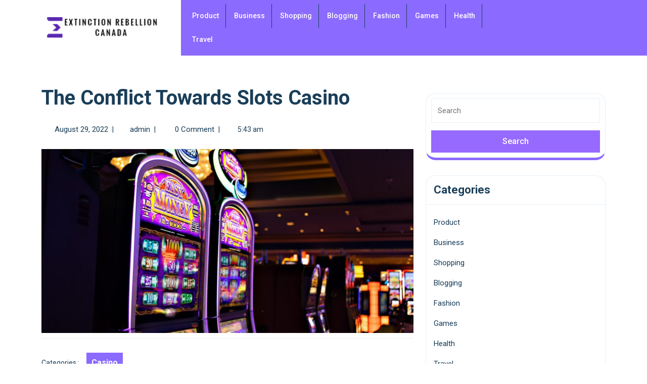

--- FILE ---
content_type: text/html; charset=UTF-8
request_url: https://extinctionrebellioncanada.com/the-conflict-towards-slots-casino/
body_size: 13880
content:
<!DOCTYPE html>
<html lang="en-US">
<head>
  <meta charset="UTF-8">
  <meta name="viewport" content="width=device-width">
  <title>The Conflict Towards Slots Casino &#8211; Extinction Rebellion Canada</title>
<meta name='robots' content='max-image-preview:large' />
<link rel='dns-prefetch' href='//fonts.googleapis.com' />
<link rel="alternate" type="application/rss+xml" title="Extinction Rebellion Canada &raquo; Feed" href="https://extinctionrebellioncanada.com/feed/" />
<link rel="alternate" title="oEmbed (JSON)" type="application/json+oembed" href="https://extinctionrebellioncanada.com/wp-json/oembed/1.0/embed?url=https%3A%2F%2Fextinctionrebellioncanada.com%2Fthe-conflict-towards-slots-casino%2F" />
<link rel="alternate" title="oEmbed (XML)" type="text/xml+oembed" href="https://extinctionrebellioncanada.com/wp-json/oembed/1.0/embed?url=https%3A%2F%2Fextinctionrebellioncanada.com%2Fthe-conflict-towards-slots-casino%2F&#038;format=xml" />
<style id='wp-img-auto-sizes-contain-inline-css' type='text/css'>
img:is([sizes=auto i],[sizes^="auto," i]){contain-intrinsic-size:3000px 1500px}
/*# sourceURL=wp-img-auto-sizes-contain-inline-css */
</style>

<style id='wp-emoji-styles-inline-css' type='text/css'>

	img.wp-smiley, img.emoji {
		display: inline !important;
		border: none !important;
		box-shadow: none !important;
		height: 1em !important;
		width: 1em !important;
		margin: 0 0.07em !important;
		vertical-align: -0.1em !important;
		background: none !important;
		padding: 0 !important;
	}
/*# sourceURL=wp-emoji-styles-inline-css */
</style>
<link rel='stylesheet' id='wp-block-library-css' href='https://extinctionrebellioncanada.com/wp-includes/css/dist/block-library/style.min.css?ver=6.9' type='text/css' media='all' />
<style id='global-styles-inline-css' type='text/css'>
:root{--wp--preset--aspect-ratio--square: 1;--wp--preset--aspect-ratio--4-3: 4/3;--wp--preset--aspect-ratio--3-4: 3/4;--wp--preset--aspect-ratio--3-2: 3/2;--wp--preset--aspect-ratio--2-3: 2/3;--wp--preset--aspect-ratio--16-9: 16/9;--wp--preset--aspect-ratio--9-16: 9/16;--wp--preset--color--black: #000000;--wp--preset--color--cyan-bluish-gray: #abb8c3;--wp--preset--color--white: #ffffff;--wp--preset--color--pale-pink: #f78da7;--wp--preset--color--vivid-red: #cf2e2e;--wp--preset--color--luminous-vivid-orange: #ff6900;--wp--preset--color--luminous-vivid-amber: #fcb900;--wp--preset--color--light-green-cyan: #7bdcb5;--wp--preset--color--vivid-green-cyan: #00d084;--wp--preset--color--pale-cyan-blue: #8ed1fc;--wp--preset--color--vivid-cyan-blue: #0693e3;--wp--preset--color--vivid-purple: #9b51e0;--wp--preset--gradient--vivid-cyan-blue-to-vivid-purple: linear-gradient(135deg,rgb(6,147,227) 0%,rgb(155,81,224) 100%);--wp--preset--gradient--light-green-cyan-to-vivid-green-cyan: linear-gradient(135deg,rgb(122,220,180) 0%,rgb(0,208,130) 100%);--wp--preset--gradient--luminous-vivid-amber-to-luminous-vivid-orange: linear-gradient(135deg,rgb(252,185,0) 0%,rgb(255,105,0) 100%);--wp--preset--gradient--luminous-vivid-orange-to-vivid-red: linear-gradient(135deg,rgb(255,105,0) 0%,rgb(207,46,46) 100%);--wp--preset--gradient--very-light-gray-to-cyan-bluish-gray: linear-gradient(135deg,rgb(238,238,238) 0%,rgb(169,184,195) 100%);--wp--preset--gradient--cool-to-warm-spectrum: linear-gradient(135deg,rgb(74,234,220) 0%,rgb(151,120,209) 20%,rgb(207,42,186) 40%,rgb(238,44,130) 60%,rgb(251,105,98) 80%,rgb(254,248,76) 100%);--wp--preset--gradient--blush-light-purple: linear-gradient(135deg,rgb(255,206,236) 0%,rgb(152,150,240) 100%);--wp--preset--gradient--blush-bordeaux: linear-gradient(135deg,rgb(254,205,165) 0%,rgb(254,45,45) 50%,rgb(107,0,62) 100%);--wp--preset--gradient--luminous-dusk: linear-gradient(135deg,rgb(255,203,112) 0%,rgb(199,81,192) 50%,rgb(65,88,208) 100%);--wp--preset--gradient--pale-ocean: linear-gradient(135deg,rgb(255,245,203) 0%,rgb(182,227,212) 50%,rgb(51,167,181) 100%);--wp--preset--gradient--electric-grass: linear-gradient(135deg,rgb(202,248,128) 0%,rgb(113,206,126) 100%);--wp--preset--gradient--midnight: linear-gradient(135deg,rgb(2,3,129) 0%,rgb(40,116,252) 100%);--wp--preset--font-size--small: 13px;--wp--preset--font-size--medium: 20px;--wp--preset--font-size--large: 36px;--wp--preset--font-size--x-large: 42px;--wp--preset--spacing--20: 0.44rem;--wp--preset--spacing--30: 0.67rem;--wp--preset--spacing--40: 1rem;--wp--preset--spacing--50: 1.5rem;--wp--preset--spacing--60: 2.25rem;--wp--preset--spacing--70: 3.38rem;--wp--preset--spacing--80: 5.06rem;--wp--preset--shadow--natural: 6px 6px 9px rgba(0, 0, 0, 0.2);--wp--preset--shadow--deep: 12px 12px 50px rgba(0, 0, 0, 0.4);--wp--preset--shadow--sharp: 6px 6px 0px rgba(0, 0, 0, 0.2);--wp--preset--shadow--outlined: 6px 6px 0px -3px rgb(255, 255, 255), 6px 6px rgb(0, 0, 0);--wp--preset--shadow--crisp: 6px 6px 0px rgb(0, 0, 0);}:where(.is-layout-flex){gap: 0.5em;}:where(.is-layout-grid){gap: 0.5em;}body .is-layout-flex{display: flex;}.is-layout-flex{flex-wrap: wrap;align-items: center;}.is-layout-flex > :is(*, div){margin: 0;}body .is-layout-grid{display: grid;}.is-layout-grid > :is(*, div){margin: 0;}:where(.wp-block-columns.is-layout-flex){gap: 2em;}:where(.wp-block-columns.is-layout-grid){gap: 2em;}:where(.wp-block-post-template.is-layout-flex){gap: 1.25em;}:where(.wp-block-post-template.is-layout-grid){gap: 1.25em;}.has-black-color{color: var(--wp--preset--color--black) !important;}.has-cyan-bluish-gray-color{color: var(--wp--preset--color--cyan-bluish-gray) !important;}.has-white-color{color: var(--wp--preset--color--white) !important;}.has-pale-pink-color{color: var(--wp--preset--color--pale-pink) !important;}.has-vivid-red-color{color: var(--wp--preset--color--vivid-red) !important;}.has-luminous-vivid-orange-color{color: var(--wp--preset--color--luminous-vivid-orange) !important;}.has-luminous-vivid-amber-color{color: var(--wp--preset--color--luminous-vivid-amber) !important;}.has-light-green-cyan-color{color: var(--wp--preset--color--light-green-cyan) !important;}.has-vivid-green-cyan-color{color: var(--wp--preset--color--vivid-green-cyan) !important;}.has-pale-cyan-blue-color{color: var(--wp--preset--color--pale-cyan-blue) !important;}.has-vivid-cyan-blue-color{color: var(--wp--preset--color--vivid-cyan-blue) !important;}.has-vivid-purple-color{color: var(--wp--preset--color--vivid-purple) !important;}.has-black-background-color{background-color: var(--wp--preset--color--black) !important;}.has-cyan-bluish-gray-background-color{background-color: var(--wp--preset--color--cyan-bluish-gray) !important;}.has-white-background-color{background-color: var(--wp--preset--color--white) !important;}.has-pale-pink-background-color{background-color: var(--wp--preset--color--pale-pink) !important;}.has-vivid-red-background-color{background-color: var(--wp--preset--color--vivid-red) !important;}.has-luminous-vivid-orange-background-color{background-color: var(--wp--preset--color--luminous-vivid-orange) !important;}.has-luminous-vivid-amber-background-color{background-color: var(--wp--preset--color--luminous-vivid-amber) !important;}.has-light-green-cyan-background-color{background-color: var(--wp--preset--color--light-green-cyan) !important;}.has-vivid-green-cyan-background-color{background-color: var(--wp--preset--color--vivid-green-cyan) !important;}.has-pale-cyan-blue-background-color{background-color: var(--wp--preset--color--pale-cyan-blue) !important;}.has-vivid-cyan-blue-background-color{background-color: var(--wp--preset--color--vivid-cyan-blue) !important;}.has-vivid-purple-background-color{background-color: var(--wp--preset--color--vivid-purple) !important;}.has-black-border-color{border-color: var(--wp--preset--color--black) !important;}.has-cyan-bluish-gray-border-color{border-color: var(--wp--preset--color--cyan-bluish-gray) !important;}.has-white-border-color{border-color: var(--wp--preset--color--white) !important;}.has-pale-pink-border-color{border-color: var(--wp--preset--color--pale-pink) !important;}.has-vivid-red-border-color{border-color: var(--wp--preset--color--vivid-red) !important;}.has-luminous-vivid-orange-border-color{border-color: var(--wp--preset--color--luminous-vivid-orange) !important;}.has-luminous-vivid-amber-border-color{border-color: var(--wp--preset--color--luminous-vivid-amber) !important;}.has-light-green-cyan-border-color{border-color: var(--wp--preset--color--light-green-cyan) !important;}.has-vivid-green-cyan-border-color{border-color: var(--wp--preset--color--vivid-green-cyan) !important;}.has-pale-cyan-blue-border-color{border-color: var(--wp--preset--color--pale-cyan-blue) !important;}.has-vivid-cyan-blue-border-color{border-color: var(--wp--preset--color--vivid-cyan-blue) !important;}.has-vivid-purple-border-color{border-color: var(--wp--preset--color--vivid-purple) !important;}.has-vivid-cyan-blue-to-vivid-purple-gradient-background{background: var(--wp--preset--gradient--vivid-cyan-blue-to-vivid-purple) !important;}.has-light-green-cyan-to-vivid-green-cyan-gradient-background{background: var(--wp--preset--gradient--light-green-cyan-to-vivid-green-cyan) !important;}.has-luminous-vivid-amber-to-luminous-vivid-orange-gradient-background{background: var(--wp--preset--gradient--luminous-vivid-amber-to-luminous-vivid-orange) !important;}.has-luminous-vivid-orange-to-vivid-red-gradient-background{background: var(--wp--preset--gradient--luminous-vivid-orange-to-vivid-red) !important;}.has-very-light-gray-to-cyan-bluish-gray-gradient-background{background: var(--wp--preset--gradient--very-light-gray-to-cyan-bluish-gray) !important;}.has-cool-to-warm-spectrum-gradient-background{background: var(--wp--preset--gradient--cool-to-warm-spectrum) !important;}.has-blush-light-purple-gradient-background{background: var(--wp--preset--gradient--blush-light-purple) !important;}.has-blush-bordeaux-gradient-background{background: var(--wp--preset--gradient--blush-bordeaux) !important;}.has-luminous-dusk-gradient-background{background: var(--wp--preset--gradient--luminous-dusk) !important;}.has-pale-ocean-gradient-background{background: var(--wp--preset--gradient--pale-ocean) !important;}.has-electric-grass-gradient-background{background: var(--wp--preset--gradient--electric-grass) !important;}.has-midnight-gradient-background{background: var(--wp--preset--gradient--midnight) !important;}.has-small-font-size{font-size: var(--wp--preset--font-size--small) !important;}.has-medium-font-size{font-size: var(--wp--preset--font-size--medium) !important;}.has-large-font-size{font-size: var(--wp--preset--font-size--large) !important;}.has-x-large-font-size{font-size: var(--wp--preset--font-size--x-large) !important;}
/*# sourceURL=global-styles-inline-css */
</style>

<style id='classic-theme-styles-inline-css' type='text/css'>
/*! This file is auto-generated */
.wp-block-button__link{color:#fff;background-color:#32373c;border-radius:9999px;box-shadow:none;text-decoration:none;padding:calc(.667em + 2px) calc(1.333em + 2px);font-size:1.125em}.wp-block-file__button{background:#32373c;color:#fff;text-decoration:none}
/*# sourceURL=/wp-includes/css/classic-themes.min.css */
</style>
<link rel='stylesheet' id='learnpress-coaching-font-css' href='//fonts.googleapis.com/css?family=ABeeZee%3Aital%400%3B1%7CAbril+Fatface%7CAcme%7CAllura%7CAnton%7CArchitects+Daughter%7CArchivo%3Aital%2Cwght%400%2C100%3B0%2C200%3B0%2C300%3B0%2C400%3B0%2C500%3B0%2C600%3B0%2C700%3B0%2C800%3B0%2C900%3B1%2C100%3B1%2C200%3B1%2C300%3B1%2C400%3B1%2C500%3B1%2C600%3B1%2C700%3B1%2C800%3B1%2C900%7CArimo%3Aital%2Cwght%400%2C400%3B0%2C500%3B0%2C600%3B0%2C700%3B1%2C400%3B1%2C500%3B1%2C600%3B1%2C700%7CArsenal%3Aital%2Cwght%400%2C400%3B0%2C700%3B1%2C400%3B1%2C700%7CArvo%3Aital%2Cwght%400%2C400%3B0%2C700%3B1%2C400%3B1%2C700%7CAlegreya%3Aital%2Cwght%400%2C400%3B0%2C500%3B0%2C600%3B0%2C700%3B0%2C800%3B0%2C900%3B1%2C400%3B1%2C500%3B1%2C600%3B1%2C700%3B1%2C800%3B1%2C900%7CAlfa+Slab+One%7CAveria+Serif+Libre%3Aital%2Cwght%400%2C300%3B0%2C400%3B0%2C700%3B1%2C300%3B1%2C400%3B1%2C700%7CBangers%7CBoogaloo%7CBad+Script%7CBarlow+Condensed%3Aital%2Cwght%400%2C100%3B0%2C200%3B0%2C300%3B0%2C400%3B0%2C500%3B0%2C600%3B0%2C700%3B0%2C800%3B0%2C900%3B1%2C100%3B1%2C200%3B1%2C300%3B1%2C400%3B1%2C500%3B1%2C600%3B1%2C700%3B1%2C800%3B1%2C900%7CBitter%3Aital%2Cwght%400%2C100%3B0%2C200%3B0%2C300%3B0%2C400%3B0%2C500%3B0%2C600%3B0%2C700%3B0%2C800%3B0%2C900%3B1%2C100%3B1%2C200%3B1%2C300%3B1%2C400%3B1%2C500%3B1%2C600%3B1%2C700%3B1%2C800%3B1%2C900%7CBree+Serif%7CBenchNine%3Awght%40300%3B400%3B700%7CCabin%3Aital%2Cwght%400%2C400%3B0%2C500%3B0%2C600%3B0%2C700%3B1%2C400%3B1%2C500%3B1%2C600%3B1%2C700%7CCardo%3Aital%2Cwght%400%2C400%3B0%2C700%3B1%2C400%7CCourgette%7CCaveat+Brush%7CCherry+Swash%3Awght%40400%3B700%7CCormorant+Garamond%3Aital%2Cwght%400%2C300%3B0%2C400%3B0%2C500%3B0%2C600%3B0%2C700%3B1%2C300%3B1%2C400%3B1%2C500%3B1%2C600%3B1%2C700%7CCrimson+Text%3Aital%2Cwght%400%2C400%3B0%2C600%3B0%2C700%3B1%2C400%3B1%2C600%3B1%2C700%7CCuprum%3Aital%2Cwght%400%2C400%3B0%2C500%3B0%2C600%3B0%2C700%3B1%2C400%3B1%2C500%3B1%2C600%3B1%2C700%7CCookie%7CComing+Soon%7CCharm%3Awght%40400%3B700%7CChewy%7CDays+One%7CDosis%3Awght%40200%3B300%3B400%3B500%3B600%3B700%3B800%7CDM+Sans%3Aital%2Cwght%400%2C400%3B0%2C500%3B0%2C700%3B1%2C400%3B1%2C500%3B1%2C700%7CEB+Garamond%3Aital%2Cwght%400%2C400%3B0%2C500%3B0%2C600%3B0%2C700%3B0%2C800%3B1%2C400%3B1%2C500%3B1%2C600%3B1%2C700%3B1%2C800%7CEconomica%3Aital%2Cwght%400%2C400%3B0%2C700%3B1%2C400%3B1%2C700%7CFira+Sans%3Aital%2Cwght%400%2C100%3B0%2C200%3B0%2C300%3B0%2C400%3B0%2C500%3B0%2C600%3B0%2C700%3B0%2C800%3B0%2C900%3B1%2C100%3B1%2C200%3B1%2C300%3B1%2C400%3B1%2C500%3B1%2C600%3B1%2C700%3B1%2C800%3B1%2C900%7CFredoka+One%7CFjalla+One%7CFrancois+One%7CFrank+Ruhl+Libre%3Awght%40300%3B400%3B500%3B700%3B900%7CGabriela%7CGloria+Hallelujah%7CGreat+Vibes%7CHandlee%7CHammersmith+One%7CHeebo%3Awght%40100%3B200%3B300%3B400%3B500%3B600%3B700%3B800%3B900%7CHind%3Awght%40300%3B400%3B500%3B600%3B700%7CInconsolata%3Awght%40200%3B300%3B400%3B500%3B600%3B700%3B800%3B900%7CIndie+Flower%7CIM+Fell+English+SC%7CJulius+Sans+One%7CJost%3Aital%2Cwght%400%2C100%3B0%2C200%3B0%2C300%3B0%2C400%3B0%2C500%3B0%2C600%3B0%2C700%3B0%2C800%3B0%2C900%3B1%2C100%3B1%2C200%3B1%2C300%3B1%2C400%3B1%2C500%3B1%2C600%3B1%2C700%3B1%2C800%3B1%2C900%7CKanit%3Aital%2Cwght%400%2C100%3B0%2C200%3B0%2C300%3B0%2C400%3B0%2C500%3B0%2C600%3B0%2C700%3B0%2C800%3B0%2C900%3B1%2C100%3B1%2C200%3B1%2C300%3B1%2C400%3B1%2C500%3B1%2C600%3B1%2C700%3B1%2C800%3B1%2C900%7CKrub%3Aital%2Cwght%400%2C200%3B0%2C300%3B0%2C400%3B0%2C500%3B0%2C600%3B0%2C700%3B1%2C200%3B1%2C300%3B1%2C400%3B1%2C500%3B1%2C600%3B1%2C700%7CLobster%7CLato%3Aital%2Cwght%400%2C100%3B0%2C300%3B0%2C400%3B0%2C700%3B0%2C900%3B1%2C100%3B1%2C300%3B1%2C400%3B1%2C700%3B1%2C900%7CLora%3Aital%2Cwght%400%2C400%3B0%2C500%3B0%2C600%3B0%2C700%3B1%2C400%3B1%2C500%3B1%2C600%3B1%2C700%7CLibre+Baskerville%3Aital%2Cwght%400%2C400%3B0%2C700%3B1%2C400%7CLobster+Two%3Aital%2Cwght%400%2C400%3B0%2C700%3B1%2C400%3B1%2C700%7CMerriweather%3Aital%2Cwght%400%2C300%3B0%2C400%3B0%2C700%3B0%2C900%3B1%2C300%3B1%2C400%3B1%2C700%3B1%2C900%7CMarck+Script%7CMarcellus%7CMerienda+One%7CMonda%3Awght%40400%3B700%7CMontserrat%3Aital%2Cwght%400%2C100%3B0%2C200%3B0%2C300%3B0%2C400%3B0%2C500%3B0%2C600%3B0%2C700%3B0%2C800%3B0%2C900%3B1%2C100%3B1%2C200%3B1%2C300%3B1%2C400%3B1%2C500%3B1%2C600%3B1%2C700%3B1%2C800%3B1%2C900%7CMulish%3Aital%2Cwght%400%2C200%3B0%2C300%3B0%2C400%3B0%2C500%3B0%2C600%3B0%2C700%3B0%2C800%3B0%2C900%3B0%2C1000%3B1%2C200%3B1%2C300%3B1%2C400%3B1%2C500%3B1%2C600%3B1%2C700%3B1%2C800%3B1%2C900%3B1%2C1000%7CNoto+Serif%3Aital%2Cwght%400%2C400%3B0%2C700%3B1%2C400%3B1%2C700%7CNunito+Sans%3Aital%2Cwght%400%2C200%3B0%2C300%3B0%2C400%3B0%2C600%3B0%2C700%3B0%2C800%3B0%2C900%3B1%2C200%3B1%2C300%3B1%2C400%3B1%2C600%3B1%2C700%3B1%2C800%3B1%2C900%7COverpass%3Aital%2Cwght%400%2C100%3B0%2C200%3B0%2C300%3B0%2C400%3B0%2C500%3B0%2C600%3B0%2C700%3B0%2C800%3B0%2C900%3B1%2C100%3B1%2C200%3B1%2C300%3B1%2C400%3B1%2C500%3B1%2C600%3B1%2C700%3B1%2C800%3B1%2C900%7COverpass+Mono%3Awght%40300%3B400%3B500%3B600%3B700%7COxygen%3Awght%40300%3B400%3B700%7COswald%3Awght%40200%3B300%3B400%3B500%3B600%3B700%7COrbitron%3Awght%40400%3B500%3B600%3B700%3B800%3B900%7CPatua+One%7CPacifico%7CPadauk%3Awght%40400%3B700%7CPlayball%7CPlayfair+Display%3Aital%2Cwght%400%2C400%3B0%2C500%3B0%2C600%3B0%2C700%3B0%2C800%3B0%2C900%3B1%2C400%3B1%2C500%3B1%2C600%3B1%2C700%3B1%2C800%3B1%2C900%7CPrompt%3Aital%2Cwght%400%2C100%3B0%2C200%3B0%2C300%3B0%2C400%3B0%2C500%3B0%2C600%3B0%2C700%3B0%2C800%3B0%2C900%3B1%2C100%3B1%2C200%3B1%2C300%3B1%2C400%3B1%2C500%3B1%2C600%3B1%2C700%3B1%2C800%3B1%2C900%7CPT+Sans%3Aital%2Cwght%400%2C400%3B0%2C700%3B1%2C400%3B1%2C700%7CPT+Serif%3Aital%2Cwght%400%2C400%3B0%2C700%3B1%2C400%3B1%2C700%7CPhilosopher%3Aital%2Cwght%400%2C400%3B0%2C700%3B1%2C400%3B1%2C700%7CPermanent+Marker%7CPoiret+One%7CPoppins%3Aital%2Cwght%400%2C100%3B0%2C200%3B0%2C300%3B0%2C400%3B0%2C500%3B0%2C600%3B0%2C700%3B0%2C800%3B0%2C900%3B1%2C100%3B1%2C200%3B1%2C300%3B1%2C400%3B1%2C500%3B1%2C600%3B1%2C700%3B1%2C800%3B1%2C900%7CPrata%7CQuicksand%3Awght%40300%3B400%3B500%3B600%3B700%7CQuattrocento+Sans%3Aital%2Cwght%400%2C400%3B0%2C700%3B1%2C400%3B1%2C700%7CRaleway%3Aital%2Cwght%400%2C100%3B0%2C200%3B0%2C300%3B0%2C400%3B0%2C500%3B0%2C600%3B0%2C700%3B0%2C800%3B0%2C900%3B1%2C100%3B1%2C200%3B1%2C300%3B1%2C400%3B1%2C500%3B1%2C600%3B1%2C700%3B1%2C800%3B1%2C900%7CRubik%3Aital%2Cwght%400%2C300%3B0%2C400%3B0%2C500%3B0%2C600%3B0%2C700%3B0%2C800%3B0%2C900%3B1%2C300%3B1%2C400%3B1%2C500%3B1%2C600%3B1%2C700%3B1%2C800%3B1%2C900%7CRoboto%3Aital%2Cwght%400%2C100%3B0%2C300%3B0%2C400%3B0%2C500%3B0%2C700%3B0%2C900%3B1%2C100%3B1%2C300%3B1%2C400%3B1%2C500%3B1%2C700%3B1%2C900%7CRoboto+Condensed%3Aital%2Cwght%400%2C300%3B0%2C400%3B0%2C700%3B1%2C300%3B1%2C400%3B1%2C700%7CRokkitt%3Awght%40100%3B200%3B300%3B400%3B500%3B600%3B700%3B800%3B900%7CRusso+One%7CRighteous%7CSaira%3Aital%2Cwght%400%2C100%3B0%2C200%3B0%2C300%3B0%2C400%3B0%2C500%3B0%2C600%3B0%2C700%3B0%2C800%3B0%2C900%3B1%2C100%3B1%2C200%3B1%2C300%3B1%2C400%3B1%2C500%3B1%2C600%3B1%2C700%3B1%2C800%3B1%2C900%7CSatisfy%7CSen%3Awght%40400%3B700%3B800%7CSlabo+13px%7CSource+Sans+Pro%3Aital%2Cwght%400%2C200%3B0%2C300%3B0%2C400%3B0%2C600%3B0%2C700%3B0%2C900%3B1%2C200%3B1%2C300%3B1%2C400%3B1%2C600%3B1%2C700%3B1%2C900%7CShadows+Into+Light+Two%7CShadows+Into+Light%7CSacramento%7CSail%7CShrikhand%7CLeague+Spartan%3Awght%40100%3B200%3B300%3B400%3B500%3B600%3B700%3B800%3B900%7CStaatliches%7CStylish%7CTangerine%3Awght%40400%3B700%7CTitillium+Web%3Aital%2Cwght%400%2C200%3B0%2C300%3B0%2C400%3B0%2C600%3B0%2C700%3B0%2C900%3B1%2C200%3B1%2C300%3B1%2C400%3B1%2C600%3B1%2C700%7CTrirong%3Aital%2Cwght%400%2C100%3B0%2C200%3B0%2C300%3B0%2C400%3B0%2C500%3B0%2C600%3B0%2C700%3B0%2C800%3B0%2C900%3B1%2C100%3B1%2C200%3B1%2C300%3B1%2C400%3B1%2C500%3B1%2C600%3B1%2C700%3B1%2C800%3B1%2C900%7CUbuntu%3Aital%2Cwght%400%2C300%3B0%2C400%3B0%2C500%3B0%2C700%3B1%2C300%3B1%2C400%3B1%2C500%3B1%2C700%7CUnica+One%7CVT323%7CVarela+Round%7CVampiro+One%7CVollkorn%3Aital%2Cwght%400%2C400%3B0%2C500%3B0%2C600%3B0%2C700%3B0%2C800%3B0%2C900%3B1%2C400%3B1%2C500%3B1%2C600%3B1%2C700%3B1%2C800%3B1%2C900%7CVolkhov%3Aital%2Cwght%400%2C400%3B0%2C700%3B1%2C400%3B1%2C700%7CWork+Sans%3Aital%2Cwght%400%2C100%3B0%2C200%3B0%2C300%3B0%2C400%3B0%2C500%3B0%2C600%3B0%2C700%3B0%2C800%3B0%2C900%3B1%2C100%3B1%2C200%3B1%2C300%3B1%2C400%3B1%2C500%3B1%2C600%3B1%2C700%3B1%2C800%3B1%2C900%7CYanone+Kaffeesatz%3Awght%40200%3B300%3B400%3B500%3B600%3B700%7CZCOOL+XiaoWei%7COpen+Sans%3Aital%2Cwght%400%2C300%3B0%2C400%3B0%2C500%3B0%2C600%3B0%2C700%3B0%2C800%3B1%2C300%3B1%2C400%3B1%2C500%3B1%2C600%3B1%2C700%3B1%2C800%7CJosefin+Slab%3Aital%2Cwght%400%2C100%3B0%2C200%3B0%2C300%3B0%2C400%3B0%2C500%3B0%2C600%3B0%2C700%3B1%2C100%3B1%2C200%3B1%2C300%3B1%2C400%3B1%2C500%3B1%2C600%3B1%2C700%7CJosefin+Sans%3Aital%2Cwght%400%2C100%3B0%2C200%3B0%2C300%3B0%2C400%3B0%2C500%3B0%2C600%3B0%2C700%3B1%2C100%3B1%2C200%3B1%2C300%3B1%2C400%3B1%2C500%3B1%2C600%3B1%2C700&#038;ver=6.9' type='text/css' media='all' />
<link rel='stylesheet' id='learnpress-coaching-block-style-css' href='https://extinctionrebellioncanada.com/wp-content/themes/learnpress-coaching/css/blocks.css?ver=6.9' type='text/css' media='all' />
<link rel='stylesheet' id='bootstrap-css-css' href='https://extinctionrebellioncanada.com/wp-content/themes/learnpress-coaching/css/bootstrap.css?ver=6.9' type='text/css' media='all' />
<link rel='stylesheet' id='learnpress-coaching-basic-style-css' href='https://extinctionrebellioncanada.com/wp-content/themes/learnpress-coaching/style.css?ver=6.9' type='text/css' media='all' />
<style id='learnpress-coaching-basic-style-inline-css' type='text/css'>

		body{
		    color:!important;
		    font-family: ;
		    font-size: px;
			font-weight: !important;
		}
		p,span{
		    color:!important;
		    font-family: ;
		    font-size: px;
			font-weight: !important;
		}
		a{
		    color:!important;
		    font-family: ;
		}
		li{
		    color:!important;
		    font-family: ;
		}
		h1{
		    color:!important;
		    font-family: !important;
		    font-size: px !important;
			font-weight: !important;
		}
		h2{
		    color:!important;
		    font-family: !important;
		    font-size: px !important;
			font-weight: !important;
		}
		h3{
		    color:!important;
		    font-family: !important;
		    font-size: px !important;
			font-weight: !important;
		}
		h4{
		    color:!important;
		    font-family: !important;
		    font-size: px !important;
			font-weight: !important;
		}
		h5{
		    color:!important;
		    font-family: !important;
		    font-size: px !important;
			font-weight: !important;
		}
		h6{
		    color:!important;
		    font-family: !important;
		    font-size: px !important;
			font-weight: !important;
		}
	
.primary-navigation ul ul a:hover, #slider .carousel-control-prev-icon, #slider .carousel-control-next-icon, #slider .more-btn a, #about h3:before, #about .more-btn a, .footer-wp h3:after, .woocommerce a.button, .footer-wp input[type="submit"], .footer-wp button, #sidebar button, .metabox i:before, .postbtn a, .tags a:hover, .nav-next a:hover, .nav-previous a:hover, #comments input[type="submit"].submit, #comments a.comment-reply-link, .bradcrumbs a, .bradcrumbs span, .woocommerce button.button, .woocommerce button.button, .woocommerce a.button.alt, .woocommerce button.button.alt, nav.woocommerce-MyAccount-navigation ul li, .woocommerce span.onsale, .woocommerce a.added_to_cart, #sidebar ul li:before, #slider .carousel-control-prev-icon:hover, #slider .carousel-control-next-icon:hover, .woocommerce #respond input#submit, .pagination .current, .pagination a:hover, .postbtn:hover i, .woocommerce nav.woocommerce-pagination ul li a, #sidebar input[type="submit"], #sidebar input[type="submit"]:hover, .widget_calendar tbody a, .footer-wp .tagcloud a:hover, .page-links .post-page-numbers.current span, .page-content .read-moresec a.button, input[type="submit"], .single-post-page .category a, .wp-block-woocommerce-empty-cart-block .wp-block-button a, .wp-block-woocommerce-cart .wc-block-components-totals-coupon a, .wp-block-woocommerce-cart .wc-block-cart__submit-container a, .wp-block-woocommerce-checkout .wc-block-components-totals-coupon a, .wp-block-woocommerce-checkout .wc-block-checkout__actions_row a{background-color: ;}.free-btn, .woocommerce span.posted_in a{background: ;}#header, .fixed-header {background: ;}.top-header .mail i, .top-header .time i, .social-icons i:hover, .location i, .call i, .footer-wp h3, .footer-wp li a:hover, .metabox a:hover, #sidebar ul li a:hover, td.product-name a:hover, .blog-section h2 a:hover, .footer-wp a.rsswidget, input[type="search"]{color: ;}.metabox a:hover{color: !important;}#scrollbutton i, .wp-block-woocommerce-empty-cart-block .wc-block-grid__product-onsale {border-color: !important;}#slider .more-btn a i {border-left: 1px solid;}.page-content .read-moresec a.button, input[type="search"], .wp-block-woocommerce-empty-cart-block .wp-block-button a {border-color: ;}#scrollbutton i, .copyright-wrapper, .wp-block-woocommerce-empty-cart-block .wc-block-grid__product-onsale, #slider .more-btn a {background-color: !important;}
	@media screen and (max-width:1000px) {
		.toggle-menu i{color:  !important;} }.top-header{background: linear-gradient( 90deg,   78%, transparent 10%);}
	@media screen and (max-width:720px) {
		.top-header{background: ;} }.primary-navigation ul ul a, #slider .more-btn a:hover, #about .more-btn a:hover, .postbtn:hover a, .nav-previous a, .nav-next a, #comments input[type="submit"].submit:hover, #sidebar button:hover, .footer-wp button:hover, .bradcrumbs a:hover, .woocommerce a.button.alt:hover, .woocommerce button.button.alt:hover, .woocommerce .product a.button:hover, input#submit:hover, .woocommerce #respond input#submit:hover, .woocommerce nav.woocommerce-pagination ul li span.current, .woocommerce nav.woocommerce-pagination ul li a:hover, .page-links a:hover, .page-content .read-moresec a.button:hover, input[type="submit"]:hover, #sidebar .widget_block .wp-block-tag-cloud a:hover, .content_box .tag-test-tag .wp-block-tag-cloud a:hover, #sidebar .tagcloud a:hover, .single-post-page .category a:hover, .wp-block-woocommerce-cart .wc-block-components-totals-coupon a:hover, .wp-block-woocommerce-cart .wc-block-cart__submit-container a:hover, .wp-block-woocommerce-checkout .wc-block-components-totals-coupon a:hover, .wp-block-woocommerce-checkout .wc-block-checkout__actions_row a:hover{background-color: ;}.wp-block-woocommerce-empty-cart-block .wp-block-button a:hover, #slider .more-btn a:hover{background-color: !important;}.footer-wp{background: !important;}.wp-block-woocommerce-empty-cart-block .wp-block-button a:hover{border-color: !important;}.postbtn a i {border-left: 1px solid!important;}a, a:hover, .new-text p a, .pagination .current, .pagination a, .category span, .tags, td.product-name a, .woocommerce .quantity .qty, #sidebar .wp-block-latest-comments li a:hover, .woocommerce nav.woocommerce-pagination ul li a, .page-links .page-links-title, .page-links a, .page-links .post-page-numbers.current span{color: ;}.wp-block-button__link{color: !important;}.woocommerce .quantity .qty, .woocommerce nav.woocommerce-pagination ul li span.current, .woocommerce nav.woocommerce-pagination ul li a:hover, .woocommerce nav.woocommerce-pagination ul li a, .wp-block-button__link, .page-content .read-moresec a.button:hover{border-color: ;}body{max-width: 100%;}#slider .carousel-caption, #slider .inner_carousel, #slider .inner_carousel h1, #slider .inner_carousel p, #slider .more-btn {text-align:left; left:15%; right:50%;}#slider img{opacity:0.6}.location i, .call i,.top-header .mail i, .top-header .time i{font-size: 16px;}#slider .inner_carousel h1{color: ;}#slider .inner_carousel p{color: ;}#slider .more-btn a{color: ;}#slider .more-btn a{background-color: ;}.copyright-wrapper{text-align: ;}
	@media screen and (max-width:575px) {
		.copyright-wrapper{text-align: center;} }.copyright-wrapper{padding-top: 0px !important; padding-bottom: 0px !important;}.footer-wp{background-color: ;}.footer-wp{background-attachment: scroll;}.footer-wp{background-position: center center!important;}.footer-wp{}.footer-wp h3{font-size: px;}.footer-wp h3{text-transform: Capitalize;}.footer-wp h3{letter-spacing: px;}.footer-wp h3, .footer-wp .wp-block-heading{font-weight: 500;}.footer-wp{padding: px !important;}.copyright-wrapper p, .copyright-wrapper a{font-size: 1px;}.footer-wp h3, .footer-wp .wp-block-search .wp-block-search__label{text-align: left;}.footer-wp .widget,.footer-wp caption{text-align: left;}.copyright-wrapper a i{font-size: 15px;}footer .socialicons{text-align:center !important;}.social-icons i{color:  !important;}#scrollbutton i{border-radius: px;}#scrollbutton i{font-size: 22px;}#scrollbutton i{padding-top: 12px; padding-bottom: 12px;}#scrollbutton i{padding-left: 17px; padding-right: 17px;}.blog-section .mainbox .new-text p:nth-of-type(1)::first-letter {display: none;}.postbtn a{font-size: px !important;}.postbtn a{text-transform: capitalize;}.postbtn a{font-weight: 600;}.postbtn a {letter-spacing: 0px;}.postbtn a, #comments input[type="submit"].submit{padding-top: px; padding-bottom: px;}.postbtn a, #comments input[type="submit"].submit{padding-left: px; padding-right: px;}.postbtn a, #comments input[type="submit"].submit,.postbtn a:hover{border-radius: px;}.inner-service .mainbox .postbtn a{ border-radius: .3em}.frame{background-color: ;}.dot-1,.dot-2,.dot-3{background-color: ;}.dot-1, .dot-2, .dot-3{}{background-color: transparent;}.woocommerce #respond input#submit, .woocommerce a.button, .woocommerce button.button, .woocommerce input.button, .woocommerce #respond input#submit.alt, .woocommerce a.button.alt, .woocommerce button.button.alt, .woocommerce input.button.alt{padding-top: 15px; padding-bottom: 15px;}.woocommerce #respond input#submit, .woocommerce a.button, .woocommerce button.button, .woocommerce input.button, .woocommerce #respond input#submit.alt, .woocommerce a.button.alt, .woocommerce button.button.alt, .woocommerce input.button.alt{padding-left: 15px; padding-right: 15px;}.woocommerce ul.products li.product .button, a.checkout-button.button.alt.wc-forward,.woocommerce #respond input#submit, .woocommerce a.button, .woocommerce button.button, .woocommerce input.button, .woocommerce #respond input#submit.alt, .woocommerce a.button.alt, .woocommerce button.button.alt, .woocommerce input.button.alt{border-radius: 6px;}.woocommerce ul.products li.product, .woocommerce-page ul.products li.product{padding-top: 10px !important; padding-bottom: 10px !important;}.woocommerce ul.products li.product, .woocommerce-page ul.products li.product{padding-left: 10px !important; padding-right: 10px !important;}.woocommerce ul.products li.product, .woocommerce-page ul.products li.product{border-radius: 3px;}.woocommerce ul.products li.product, .woocommerce-page ul.products li.product{box-shadow: 5px 5px 5px #eee;}.woocommerce span.onsale{padding-top: 0px; padding-bottom: 0px; padding-left: 0px; padding-right: 0px; display:inline-block;}.woocommerce span.onsale {border-radius: 6px;}.woocommerce ul.products li.product .onsale{ left:auto; right:0;}.woocommerce span.onsale{font-size: 14px;}@media screen and (max-width:575px) {.metabox .entry-date{display:inline-block;} }@media screen and (max-width:575px) {.metabox .entry-author{display:inline-block;} }@media screen and (max-width:575px) {.metabox .entry-comments{display:inline-block;} }@media screen and (max-width:575px) {.metabox .entry-time{display:inline-block;} }@media screen and (max-width:575px){#slider{display:none;} }@media screen and (max-width:575px) {#sidebar{display:block;} }@media screen and (max-width:575px) {#scrollbutton i{display:block;} }@media screen and (max-width:575px){.frame{display:none;} }@media screen and (max-width:575px) {.search-cat-box{display:block;} }@media screen and (max-width:575px) {.login-box{display:block;} }.primary-navigation a, .primary-navigation ul li a{font-size: 14px;}.primary-navigation li{padding-top: px;padding-bottom: px;}.primary-navigation li{padding-left: px;padding-right: px;}.primary-navigation a, .primary-navigation ul li a{text-transform: capitalize;}.primary-navigation a, .primary-navigation ul li a{font-weight: 500;}.primary-navigation ul li a{}#slider img{height: 600px;}#slider .carousel-caption, #slider .inner_carousel, #slider .inner_carousel h1, #slider .inner_carousel p, #slider .readbutton{top: %; bottom: %;left: %;right: %;}#slider{background-color: 1;}#comments textarea{width: %;}.layout2 .box-image img,.layout1 .box-image img,.layout3 .box-image img{border-radius: 0%;}.layout2 .box-image img,.layout1 .box-image img,.layout3 .box-image img{box-shadow: 0px 0px 0px #b5b5b5;}.navigation nav.pagination{justify-content: left;}.gridbox .inner-service .box-image img{border-radius: 0%;}.gridbox .inner-service .box-image img{box-shadow: 0px 0px 0px #b5b5b5;}.feature-box img{border-radius: 0%;}.feature-box img{box-shadow: 0px 0px 0px #b5b5b5;}.type-post .category ul li a{color: ;}.type-post .category ul li a:hover{color: ;}.logo h1, .site-title a, .logo .site-title a{font-size: 30px;}p.site-description{font-size: 15px;}.logo{padding: px !important;}.social-icons i{font-size: 13px;}.toggle-menu i{color:  !important;}.primary-navigation a, .primary-navigation ul li a{color:  !important;}.primary-navigation ul.sub-menu a, .primary-navigation ul.sub-menu li a{color:  !important;}.primary-navigation a:hover, .primary-navigation ul li a:hover{color:  !important;}.primary-navigation a:hover, .primary-navigation ul.sub-menu li a:hover{color:  !important;}.primary-navigation ul.sub-menu li a{background-color: ;}.primary-navigation ul.sub-menu li a:hover{background-color: ;}.logo h1 a, .logo p.site-title a{color:  !important;}.logo p.site-description{color:  !important;}.logo{margin: px ;}
/*# sourceURL=learnpress-coaching-basic-style-inline-css */
</style>
<link rel='stylesheet' id='font-awesome-css-css' href='https://extinctionrebellioncanada.com/wp-content/themes/learnpress-coaching/css/fontawesome-all.css?ver=6.9' type='text/css' media='all' />
<link rel='stylesheet' id='animate-css-css' href='https://extinctionrebellioncanada.com/wp-content/themes/learnpress-coaching/css/animate.css?ver=6.9' type='text/css' media='all' />
<script type="text/javascript" src="https://extinctionrebellioncanada.com/wp-includes/js/jquery/jquery.min.js?ver=3.7.1" id="jquery-core-js"></script>
<script type="text/javascript" src="https://extinctionrebellioncanada.com/wp-includes/js/jquery/jquery-migrate.min.js?ver=3.4.1" id="jquery-migrate-js"></script>
<script type="text/javascript" src="https://extinctionrebellioncanada.com/wp-content/themes/learnpress-coaching/js/wow.js?ver=6.9" id="jquery-wow-js"></script>
<script type="text/javascript" src="https://extinctionrebellioncanada.com/wp-content/themes/learnpress-coaching/js/custom.js?ver=6.9" id="learnpress-coaching-custom-scripts-jquery-js"></script>
<link rel="https://api.w.org/" href="https://extinctionrebellioncanada.com/wp-json/" /><link rel="alternate" title="JSON" type="application/json" href="https://extinctionrebellioncanada.com/wp-json/wp/v2/posts/394" /><link rel="EditURI" type="application/rsd+xml" title="RSD" href="https://extinctionrebellioncanada.com/xmlrpc.php?rsd" />
<meta name="generator" content="WordPress 6.9" />
<link rel="canonical" href="https://extinctionrebellioncanada.com/the-conflict-towards-slots-casino/" />
<link rel='shortlink' href='https://extinctionrebellioncanada.com/?p=394' />
<link rel="icon" href="https://extinctionrebellioncanada.com/wp-content/uploads/2023/04/cropped-cropped-Extinction_Rebellion_Canada-removebg-preview-32x32.png" sizes="32x32" />
<link rel="icon" href="https://extinctionrebellioncanada.com/wp-content/uploads/2023/04/cropped-cropped-Extinction_Rebellion_Canada-removebg-preview-192x192.png" sizes="192x192" />
<link rel="apple-touch-icon" href="https://extinctionrebellioncanada.com/wp-content/uploads/2023/04/cropped-cropped-Extinction_Rebellion_Canada-removebg-preview-180x180.png" />
<meta name="msapplication-TileImage" content="https://extinctionrebellioncanada.com/wp-content/uploads/2023/04/cropped-cropped-Extinction_Rebellion_Canada-removebg-preview-270x270.png" />
</head>
<body class="wp-singular post-template-default single single-post postid-394 single-format-standard wp-custom-logo wp-embed-responsive wp-theme-learnpress-coaching">
      <header role="banner" class="header-box">
    <a class="screen-reader-text skip-link" href="#skip_content">Skip to content</a>
        <div class="container">
      <div class="row">
        <div class="col-lg-3 col-md-12"></div>
        <div class="col-lg-4 col-md-6 align-self-center">
                  </div>
        <div class="col-lg-5 col-md-6 align-self-center">
                  </div>
      </div>
    </div>
    <div id="header">
      <div class="menu-header py-2">
        <div class="container">
          <div class="row">
            <div class="col-lg-3 col-md-8 col-9 align-self-center">
              <div class="logo pb-md-0 align-self-center">
                <div class="row">
                  <div class="col-lg-12 col-md-12  ">
                                          <div class="site-logo">
			<style>
			.custom-logo {
				height: 57px;
				max-height: 240px;
				max-width: 240px;
				width: 236px;
			}
			</style><a href="https://extinctionrebellioncanada.com/" class="custom-logo-link" rel="home"><img width="240" height="58" src="https://extinctionrebellioncanada.com/wp-content/uploads/2023/04/cropped-Extinction_Rebellion_Canada-removebg-preview.png" class="custom-logo" alt="Extinction Rebellion Canada" decoding="async" /></a></div>
                                      </div>
                  <div class="col-lg-12 col-md-12 ">
                                                                                                                        </div>
                </div>
              </div>
            </div>
            <div class="col-lg-7 col-md-4 col-3 align-self-center close-sticky ">
              <div class="toggle-menu responsive-menu">
                <button role="tab" onclick="learnpress_coaching_menu_open()" class="mobiletoggle"><i class="fas fa-bars"></i><span class="screen-reader-text">Open Menu</span>
                </button>
              </div>
              <div id="navbar-header text-center" class="menu-brand primary-nav">
                <nav id="site-navigation" class="primary-navigation" role="navigation" aria-label="Primary Menu">
                  <div class="main-menu-navigation clearfix"><ul id="menu-main-menu" class="main-menu-navigation clearfix mobile_nav m-0 ps-0 text-start"><li id="menu-item-716" class="menu-item menu-item-type-taxonomy menu-item-object-category menu-item-716"><a href="https://extinctionrebellioncanada.com/category/product/">Product</a></li>
<li id="menu-item-717" class="menu-item menu-item-type-taxonomy menu-item-object-category menu-item-717"><a href="https://extinctionrebellioncanada.com/category/business/">Business</a></li>
<li id="menu-item-718" class="menu-item menu-item-type-taxonomy menu-item-object-category menu-item-718"><a href="https://extinctionrebellioncanada.com/category/shopping/">Shopping</a></li>
<li id="menu-item-719" class="menu-item menu-item-type-taxonomy menu-item-object-category menu-item-719"><a href="https://extinctionrebellioncanada.com/category/blogging/">Blogging</a></li>
<li id="menu-item-720" class="menu-item menu-item-type-taxonomy menu-item-object-category menu-item-720"><a href="https://extinctionrebellioncanada.com/category/fashion/">Fashion</a></li>
<li id="menu-item-721" class="menu-item menu-item-type-taxonomy menu-item-object-category menu-item-721"><a href="https://extinctionrebellioncanada.com/category/games/">Games</a></li>
<li id="menu-item-722" class="menu-item menu-item-type-taxonomy menu-item-object-category menu-item-722"><a href="https://extinctionrebellioncanada.com/category/health/">Health</a></li>
<li id="menu-item-723" class="menu-item menu-item-type-taxonomy menu-item-object-category menu-item-723"><a href="https://extinctionrebellioncanada.com/category/travel/">Travel</a></li>
</ul></div>                </nav>
                <a href="javascript:void(0)" class="closebtn responsive-menu" onclick="learnpress_coaching_menu_close()"><i class="fas fa-times"></i>
                  <span class="screen-reader-text">Close Menu</span></a>
              </div>
            </div>

                        <div class="col-lg-1 col-md-1 col-6 align-self-center">
                <div class="main-search my-4 pl-2 align-self-center">
                  <span><a href="#"><i class="fas fa-search"></i></a></span>
                </div>
              </div>
                    <div class="searchform_page w-100 h-100">
            <div class="close w-100 text-end me-4"><a href="#maincontent"><i class="fa fa-times"></i></a></div>
            <div class="search_input w-100">
              
<form method="get" class="search-form" action="https://extinctionrebellioncanada.com/">
	<label>
		<span class="screen-reader-text">Search for:</span>
		<input type="search" class="search-field" placeholder="Search" value="" name="s">
	</label>
	<input type="submit" class="search-submit" value="Search">
</form>            </div>
          </div>

          </div>
        </div>
      </div>
    </div>
  </header>
<main id="skip_content" role="main">
	<div class="container">
	    <div class="main-wrapper py-4 px-0">
	    			    	<div class="row">
			       	<div class="col-lg-8 col-md-8 content_box"">
														<article id="post-394" class="inner-service single-post-page wow bounceInLeft post-394 post type-post status-publish format-standard has-post-thumbnail hentry category-casino tag-slot">
	<h1>The Conflict Towards Slots Casino</h1>
			<div class="metabox py-2 mb-3">
    	      	<span class="entry-date me-1 py-1"><i class="far fa-calendar-alt me-2"></i><a href="https://extinctionrebellioncanada.com/2022/08/29/">August 29, 2022<span class="screen-reader-text">August 29, 2022</span></a></span><span class="ms-1">|</span>
    	    	      	<span class="entry-author mx-1 py-1"><i class="fas fa-user me-2"></i><a href="https://extinctionrebellioncanada.com/author/admin/">admin<span class="screen-reader-text">The Conflict Towards Slots Casino</span></a></span><span class="ms-1">|</span>
    	    	      	<span class="entry-comments mx-1 py-1"><i class="fas fa-comments me-2"></i> 0 Comment</span><span class="ms-1">|</span>
    	    	      		<span class="entry-time mx-1 py-1"><i class="fas fa-clock me-2"></i> 5:43 am</span>
              	</div>
		    <div class="feature-box">
      <img width="1620" height="800" src="https://extinctionrebellioncanada.com/wp-content/uploads/2022/09/111-164-1.jpg" class="attachment-post-thumbnail size-post-thumbnail wp-post-image" alt="The Conflict Towards Slots Casino" decoding="async" fetchpriority="high" srcset="https://extinctionrebellioncanada.com/wp-content/uploads/2022/09/111-164-1.jpg 1620w, https://extinctionrebellioncanada.com/wp-content/uploads/2022/09/111-164-1-300x148.jpg 300w, https://extinctionrebellioncanada.com/wp-content/uploads/2022/09/111-164-1-1024x506.jpg 1024w, https://extinctionrebellioncanada.com/wp-content/uploads/2022/09/111-164-1-768x379.jpg 768w, https://extinctionrebellioncanada.com/wp-content/uploads/2022/09/111-164-1-1536x759.jpg 1536w" sizes="(max-width: 1620px) 100vw, 1620px" />    </div>
    <hr>
        		  <div class="category mb-2">
		    <span>Categories :</span><ul class="post-categories">
	<li><a href="https://extinctionrebellioncanada.com/category/casino/" rel="category tag">Casino</a></li></ul>		  </div>
  	    		<div class="tags">Tags: <a href="https://extinctionrebellioncanada.com/tag/slot/" rel="tag">slot</a></div>
	    <div class="new-text">
      <p style="text-align: justify;">Select a title from the slots foyer or click on &#8216;Play on Facebook&#8217; on the homepage. . Click on the Spin button to start enjoying. You don&#8217;t want to enroll and create an account to begin participating at Gambino Slots Casino. Log in together with your Fb account and begin taking part. IOS, or Amazon, obtain the app and login with Fb. Linking the app to your Fb account presents several advantages, like permitting you to save lots of your progress and share it with buddies. Obtain the app to your telephone, pill, or desktop gadget and log in using your Fb account. All Slots Casino can also be 0% optimized to be used on cell gadgets. You do want a FB account to play at Gambino slots casino.</p>
<p style="text-align: justify;">To play at this online casino, players need to create a free account that can be executed rapidly with some mouse clicks. Since the beginning, we have wished to make this webpage the best online casino record. If you want to play at bitstarz using the manner of your cell, you would possibly need to open the right online casino internet site using your browser. Most high-rated real coins slots websites allow you to play any recreation free from price. Bonus Gambino slots loose coins are moreover launched hourly, and logging in day by day additionally gives rewards. First, on signing as much as Gambino Slots, new gamers are awarded the welcome bonus at once to their Gambino slots g-coin account. At Gambino slots, you could earn loyalty elements that can assist you in improving to VIP standing.</p>
<p style="text-align: justify;">To play at Gambino Slots, you want G-coins. As a result, most gamers don&#8217;t perceive how slot machines paintings, whole units of ideals have grown over when to play a system and preserve away from it. Obtain the app from the Play Retailer and log in together with your Fb account. As you climb greater and better within the VIP membership, you get increased gamers, higher account features, and many extra advantages. Gambino Slots is a superb place to familiarize yourself with slots and learn the joys of a profitable jackpot. You may get extra Gambino Slots free coins and transfer up quicker via shopping for coin packs <a href='https://tbs.itera.ac.id/.well-known/'><strong>situs slot gacor</strong></a> and boosters for actual cash. The spin worth is utilized for the playthrough, and any winnings generated from loose spins can&#8217;t be cashed out till the wagering requirement is met.</p>
    </div>
    	    
	<nav class="navigation post-navigation" aria-label="Posts">
		<h2 class="screen-reader-text">Post navigation</h2>
		<div class="nav-links"><div class="nav-previous"><a href="https://extinctionrebellioncanada.com/high-books-about-servsafe-exam/" rel="prev"><span class="meta-nav" aria-hidden="true">Previous page</span> <span class="screen-reader-text">Older Posts</span> <span class="post-title">High Books About Servsafe Exam</span></a></div><div class="nav-next"><a href="https://extinctionrebellioncanada.com/the-hidden-gem-games-for-girls/" rel="next"><span class="meta-nav" aria-hidden="true">Next page</span> <span class="screen-reader-text">Newer Posts</span> <span class="post-title">The Hidden Gem Games For Girls</span></a></div></div>
	</nav><div class="clearfix"></div>
		
	    <div class="related-posts">
        <h3 class="mb-3">Related Post</h3>
        <div class="row">
                            <div class="col-lg-4 col-md-6">
                    <div class="related-inner-box mb-3 p-4">
                                                    <div class="box-image mb-3">
                                <img width="828" height="466" src="https://extinctionrebellioncanada.com/wp-content/uploads/2022/04/image-152-1.jpg" class="attachment-post-thumbnail size-post-thumbnail wp-post-image" alt="There are effective methods to be successful. taught Casino" decoding="async" srcset="https://extinctionrebellioncanada.com/wp-content/uploads/2022/04/image-152-1.jpg 828w, https://extinctionrebellioncanada.com/wp-content/uploads/2022/04/image-152-1-300x169.jpg 300w, https://extinctionrebellioncanada.com/wp-content/uploads/2022/04/image-152-1-768x432.jpg 768w" sizes="(max-width: 828px) 100vw, 828px" />                            </div>
                                                <h4 class="mb-2 p-0"><a href="https://extinctionrebellioncanada.com/there-are-effective-methods-to-be-successful-taught-casino/">There are effective methods to be successful. taught Casino</a></h4>
                                                    <div class="metabox mb-3">
                                                                    <span class="entry-date me-1">
                                        <i class="far fa-calendar-alt me-1 my-2"></i> 
                                        <a href="https://extinctionrebellioncanada.com/2025/12/25/">
                                            April 29, 2022                                            <span class="screen-reader-text">April 29, 2022</span>
                                            <span class="ms-1">|</span>
                                        </a>
                                    </span>
                                
                                                                    <span class="entry-author">
                                        <i class="fas fa-user me-1 my-2"></i> 
                                        <a href="https://extinctionrebellioncanada.com/author/admin/">
                                            admin                                            <span class="screen-reader-text">There are effective methods to be successful. taught Casino</span>
                                            <span class="ms-1">|</span>
                                        </a>
                                    </span>
                                
                                                                    <span class="entry-comments">
                                        <i class="fas fa-comments me-1 my-2"></i>
                                        <a href="https://extinctionrebellioncanada.com/there-are-effective-methods-to-be-successful-taught-casino/#respond">
                                            0 
                                            Comments                                            <span class="ms-1">|</span>
                                        </a>
                                    </span>
                                
                                                                    <span class="entry-time">
                                        <i class="fas fa-clock me-1 my-2"></i>
                                        1:58 pm                                    </span>
                                                            </div>
                                                Past that, Grosvenor is licensed by the UK Gambling Fee. On this year&#8217;s Q earning [...]                                                    <div class="postbtn mt-4 text-start">
                                <a href="https://extinctionrebellioncanada.com/there-are-effective-methods-to-be-successful-taught-casino/">View More<i class="fas fa-long-arrow-alt-right me-0 py-0 px-2"></i><span class="screen-reader-text">View More</span></a>
                            </div>
                                            </div>
                </div>
                            <div class="col-lg-4 col-md-6">
                    <div class="related-inner-box mb-3 p-4">
                                                    <div class="box-image mb-3">
                                <img width="800" height="500" src="https://extinctionrebellioncanada.com/wp-content/uploads/2022/08/111-29-1.jpg" class="attachment-post-thumbnail size-post-thumbnail wp-post-image" alt="Confidential Data On Free Online Slots No Download That Solely" decoding="async" srcset="https://extinctionrebellioncanada.com/wp-content/uploads/2022/08/111-29-1.jpg 800w, https://extinctionrebellioncanada.com/wp-content/uploads/2022/08/111-29-1-300x188.jpg 300w, https://extinctionrebellioncanada.com/wp-content/uploads/2022/08/111-29-1-768x480.jpg 768w" sizes="(max-width: 800px) 100vw, 800px" />                            </div>
                                                <h4 class="mb-2 p-0"><a href="https://extinctionrebellioncanada.com/confidential-data-on-free-online-slots-no-download-that-solely/">Confidential Data On Free Online Slots No Download That Solely</a></h4>
                                                    <div class="metabox mb-3">
                                                                    <span class="entry-date me-1">
                                        <i class="far fa-calendar-alt me-1 my-2"></i> 
                                        <a href="https://extinctionrebellioncanada.com/2025/12/25/">
                                            August 4, 2022                                            <span class="screen-reader-text">August 4, 2022</span>
                                            <span class="ms-1">|</span>
                                        </a>
                                    </span>
                                
                                                                    <span class="entry-author">
                                        <i class="fas fa-user me-1 my-2"></i> 
                                        <a href="https://extinctionrebellioncanada.com/author/admin/">
                                            admin                                            <span class="screen-reader-text">Confidential Data On Free Online Slots No Download That Solely</span>
                                            <span class="ms-1">|</span>
                                        </a>
                                    </span>
                                
                                                                    <span class="entry-comments">
                                        <i class="fas fa-comments me-1 my-2"></i>
                                        <a href="https://extinctionrebellioncanada.com/confidential-data-on-free-online-slots-no-download-that-solely/#respond">
                                            0 
                                            Comments                                            <span class="ms-1">|</span>
                                        </a>
                                    </span>
                                
                                                                    <span class="entry-time">
                                        <i class="fas fa-clock me-1 my-2"></i>
                                        6:42 am                                    </span>
                                                            </div>
                                                Websites are open across the clock, able to ship as lot of spectacular leisure as [...]                                                    <div class="postbtn mt-4 text-start">
                                <a href="https://extinctionrebellioncanada.com/confidential-data-on-free-online-slots-no-download-that-solely/">View More<i class="fas fa-long-arrow-alt-right me-0 py-0 px-2"></i><span class="screen-reader-text">View More</span></a>
                            </div>
                                            </div>
                </div>
                            <div class="col-lg-4 col-md-6">
                    <div class="related-inner-box mb-3 p-4">
                                                    <div class="box-image mb-3">
                                <img width="600" height="399" src="https://extinctionrebellioncanada.com/wp-content/uploads/2025/09/1-78.jpg" class="attachment-post-thumbnail size-post-thumbnail wp-post-image" alt="Choosing Games That Match Your Play Style Across Online Casino Choices" decoding="async" loading="lazy" srcset="https://extinctionrebellioncanada.com/wp-content/uploads/2025/09/1-78.jpg 600w, https://extinctionrebellioncanada.com/wp-content/uploads/2025/09/1-78-300x200.jpg 300w" sizes="auto, (max-width: 600px) 100vw, 600px" />                            </div>
                                                <h4 class="mb-2 p-0"><a href="https://extinctionrebellioncanada.com/choosing-games-that-match-your-play-style-across-online-casino-choices/">Choosing Games That Match Your Play Style Across Online Casino Choices</a></h4>
                                                    <div class="metabox mb-3">
                                                                    <span class="entry-date me-1">
                                        <i class="far fa-calendar-alt me-1 my-2"></i> 
                                        <a href="https://extinctionrebellioncanada.com/2025/12/25/">
                                            September 25, 2025                                            <span class="screen-reader-text">September 25, 2025</span>
                                            <span class="ms-1">|</span>
                                        </a>
                                    </span>
                                
                                                                    <span class="entry-author">
                                        <i class="fas fa-user me-1 my-2"></i> 
                                        <a href="https://extinctionrebellioncanada.com/author/admin/">
                                            admin                                            <span class="screen-reader-text">Choosing Games That Match Your Play Style Across Online Casino Choices</span>
                                            <span class="ms-1">|</span>
                                        </a>
                                    </span>
                                
                                                                    <span class="entry-comments">
                                        <i class="fas fa-comments me-1 my-2"></i>
                                        <a href="https://extinctionrebellioncanada.com/choosing-games-that-match-your-play-style-across-online-casino-choices/#respond">
                                            0 
                                            Comments                                            <span class="ms-1">|</span>
                                        </a>
                                    </span>
                                
                                                                    <span class="entry-time">
                                        <i class="fas fa-clock me-1 my-2"></i>
                                        7:12 am                                    </span>
                                                            </div>
                                                Finding the right choice of play is important for every person who enjoys spending time [...]                                                    <div class="postbtn mt-4 text-start">
                                <a href="https://extinctionrebellioncanada.com/choosing-games-that-match-your-play-style-across-online-casino-choices/">View More<i class="fas fa-long-arrow-alt-right me-0 py-0 px-2"></i><span class="screen-reader-text">View More</span></a>
                            </div>
                                            </div>
                </div>
                    </div>
    </div>
</article>
			       	</div>
					<div id="sidebar" class="col-lg-4 col-md-4""><div id="sidebar"class="wow bounceInDown">    
    <aside id="search-2" class="widget widget_search">
<form method="get" class="search-form" action="https://extinctionrebellioncanada.com/">
	<label>
		<span class="screen-reader-text">Search for:</span>
		<input type="search" class="search-field" placeholder="Search" value="" name="s">
	</label>
	<input type="submit" class="search-submit" value="Search">
</form></aside><aside id="nav_menu-2" class="widget widget_nav_menu"><h3 class="widget-title">Categories</h3><div class="menu-main-menu-container"><ul id="menu-main-menu-1" class="menu"><li class="menu-item menu-item-type-taxonomy menu-item-object-category menu-item-716"><a href="https://extinctionrebellioncanada.com/category/product/">Product</a></li>
<li class="menu-item menu-item-type-taxonomy menu-item-object-category menu-item-717"><a href="https://extinctionrebellioncanada.com/category/business/">Business</a></li>
<li class="menu-item menu-item-type-taxonomy menu-item-object-category menu-item-718"><a href="https://extinctionrebellioncanada.com/category/shopping/">Shopping</a></li>
<li class="menu-item menu-item-type-taxonomy menu-item-object-category menu-item-719"><a href="https://extinctionrebellioncanada.com/category/blogging/">Blogging</a></li>
<li class="menu-item menu-item-type-taxonomy menu-item-object-category menu-item-720"><a href="https://extinctionrebellioncanada.com/category/fashion/">Fashion</a></li>
<li class="menu-item menu-item-type-taxonomy menu-item-object-category menu-item-721"><a href="https://extinctionrebellioncanada.com/category/games/">Games</a></li>
<li class="menu-item menu-item-type-taxonomy menu-item-object-category menu-item-722"><a href="https://extinctionrebellioncanada.com/category/health/">Health</a></li>
<li class="menu-item menu-item-type-taxonomy menu-item-object-category menu-item-723"><a href="https://extinctionrebellioncanada.com/category/travel/">Travel</a></li>
</ul></div></aside>
		<aside id="recent-posts-2" class="widget widget_recent_entries">
		<h3 class="widget-title">Recent Posts</h3>
		<ul>
											<li>
					<a href="https://extinctionrebellioncanada.com/fast-laptop-repair-pj-for-all-major-brands/">Fast Laptop Repair PJ for All Major Brands</a>
									</li>
											<li>
					<a href="https://extinctionrebellioncanada.com/examining-how-users-fall-for-instagram-private-viewer-bait/">Examining How Users Fall for Instagram Private Viewer Bait</a>
									</li>
											<li>
					<a href="https://extinctionrebellioncanada.com/learn-how-to-maximize-payouts-using-qqslot-gacor-techniques/">Learn How to Maximize Payouts Using QQSlot Gacor Techniques</a>
									</li>
											<li>
					<a href="https://extinctionrebellioncanada.com/maintenance-fees-and-annual-increases-at-westgate-resorts/">Maintenance Fees and Annual Increases at Westgate Resorts</a>
									</li>
											<li>
					<a href="https://extinctionrebellioncanada.com/practical-steps-for-achieving-sustainable-instagram-likes/">Practical Steps for Achieving Sustainable Instagram Likes</a>
									</li>
					</ul>

		</aside>  
</div></div>
				</div>
					    <div class="clearfix"></div>
	    </div>
	</div>
</main>

                <a href="#" id="scrollbutton"><i class="fas fa-long-arrow-alt-up"></i><span class="screen-reader-text">Back to Top</span></a>
    <footer role="contentinfo">
    
        
    <aside id="sidebar-footer" class="footer-wp" role="complementary">
        <div class="container">
            <div class="row">

                <div class="col-lg-3 col-md-6 col-sm-12 footer-block wow zoomIn">
                                            <aside id="search" class="widget py-3" role="complementary" aria-label="footer1">
                            <h3 class="widget-title">Search</h3>
                            
<form method="get" class="search-form" action="https://extinctionrebellioncanada.com/">
	<label>
		<span class="screen-reader-text">Search for:</span>
		<input type="search" class="search-field" placeholder="Search" value="" name="s">
	</label>
	<input type="submit" class="search-submit" value="Search">
</form>                        </aside>
                                    </div>

                <div class="col-lg-3 col-md-6 col-sm-12 footer-block wow zoomIn">
                                            <aside id="archives" class="widget py-3" role="complementary" aria-label="footer2">
                            <h3 class="widget-title">Archives</h3>
                            <ul>
                                	<li><a href='https://extinctionrebellioncanada.com/2025/12/'>December 2025</a></li>
	<li><a href='https://extinctionrebellioncanada.com/2025/11/'>November 2025</a></li>
	<li><a href='https://extinctionrebellioncanada.com/2025/10/'>October 2025</a></li>
	<li><a href='https://extinctionrebellioncanada.com/2025/09/'>September 2025</a></li>
	<li><a href='https://extinctionrebellioncanada.com/2025/08/'>August 2025</a></li>
	<li><a href='https://extinctionrebellioncanada.com/2025/07/'>July 2025</a></li>
	<li><a href='https://extinctionrebellioncanada.com/2025/06/'>June 2025</a></li>
	<li><a href='https://extinctionrebellioncanada.com/2025/05/'>May 2025</a></li>
	<li><a href='https://extinctionrebellioncanada.com/2025/04/'>April 2025</a></li>
	<li><a href='https://extinctionrebellioncanada.com/2025/03/'>March 2025</a></li>
	<li><a href='https://extinctionrebellioncanada.com/2025/02/'>February 2025</a></li>
	<li><a href='https://extinctionrebellioncanada.com/2025/01/'>January 2025</a></li>
	<li><a href='https://extinctionrebellioncanada.com/2024/12/'>December 2024</a></li>
	<li><a href='https://extinctionrebellioncanada.com/2024/11/'>November 2024</a></li>
	<li><a href='https://extinctionrebellioncanada.com/2024/10/'>October 2024</a></li>
	<li><a href='https://extinctionrebellioncanada.com/2024/09/'>September 2024</a></li>
	<li><a href='https://extinctionrebellioncanada.com/2024/08/'>August 2024</a></li>
	<li><a href='https://extinctionrebellioncanada.com/2024/07/'>July 2024</a></li>
	<li><a href='https://extinctionrebellioncanada.com/2024/06/'>June 2024</a></li>
	<li><a href='https://extinctionrebellioncanada.com/2024/05/'>May 2024</a></li>
	<li><a href='https://extinctionrebellioncanada.com/2024/04/'>April 2024</a></li>
	<li><a href='https://extinctionrebellioncanada.com/2024/03/'>March 2024</a></li>
	<li><a href='https://extinctionrebellioncanada.com/2024/02/'>February 2024</a></li>
	<li><a href='https://extinctionrebellioncanada.com/2024/01/'>January 2024</a></li>
	<li><a href='https://extinctionrebellioncanada.com/2023/12/'>December 2023</a></li>
	<li><a href='https://extinctionrebellioncanada.com/2023/11/'>November 2023</a></li>
	<li><a href='https://extinctionrebellioncanada.com/2023/10/'>October 2023</a></li>
	<li><a href='https://extinctionrebellioncanada.com/2023/09/'>September 2023</a></li>
	<li><a href='https://extinctionrebellioncanada.com/2023/08/'>August 2023</a></li>
	<li><a href='https://extinctionrebellioncanada.com/2023/07/'>July 2023</a></li>
	<li><a href='https://extinctionrebellioncanada.com/2023/06/'>June 2023</a></li>
	<li><a href='https://extinctionrebellioncanada.com/2023/05/'>May 2023</a></li>
	<li><a href='https://extinctionrebellioncanada.com/2023/04/'>April 2023</a></li>
	<li><a href='https://extinctionrebellioncanada.com/2023/03/'>March 2023</a></li>
	<li><a href='https://extinctionrebellioncanada.com/2023/02/'>February 2023</a></li>
	<li><a href='https://extinctionrebellioncanada.com/2023/01/'>January 2023</a></li>
	<li><a href='https://extinctionrebellioncanada.com/2022/12/'>December 2022</a></li>
	<li><a href='https://extinctionrebellioncanada.com/2022/11/'>November 2022</a></li>
	<li><a href='https://extinctionrebellioncanada.com/2022/10/'>October 2022</a></li>
	<li><a href='https://extinctionrebellioncanada.com/2022/09/'>September 2022</a></li>
	<li><a href='https://extinctionrebellioncanada.com/2022/08/'>August 2022</a></li>
	<li><a href='https://extinctionrebellioncanada.com/2022/07/'>July 2022</a></li>
	<li><a href='https://extinctionrebellioncanada.com/2022/06/'>June 2022</a></li>
	<li><a href='https://extinctionrebellioncanada.com/2022/05/'>May 2022</a></li>
	<li><a href='https://extinctionrebellioncanada.com/2022/04/'>April 2022</a></li>
	<li><a href='https://extinctionrebellioncanada.com/2022/03/'>March 2022</a></li>
	<li><a href='https://extinctionrebellioncanada.com/2022/02/'>February 2022</a></li>
	<li><a href='https://extinctionrebellioncanada.com/2022/01/'>January 2022</a></li>
                            </ul>
                        </aside>
                                    </div>

                <div class="col-lg-3 col-md-6 col-sm-12 footer-block wow zoomIn">
                                            <aside id="meta" class="widget py-3" role="complementary" aria-label="footer3">
                            <h3 class="widget-title">Meta</h3>
                            <ul>
                                                                <li><a href="https://extinctionrebellioncanada.com/wp-login.php">Log in</a></li>
                                                            </ul>
                        </aside>
                                    </div>

                <div class="col-lg-3 col-md-6 col-sm-12 footer-block wow zoomIn">
                                            <aside id="categories" class="widget py-3" role="complementary" aria-label="footer4">
                            <h3 class="widget-title">Categories</h3>
                            <ul>
                                	<li class="cat-item cat-item-2"><a href="https://extinctionrebellioncanada.com/category/adult/">Adult</a>
</li>
	<li class="cat-item cat-item-3"><a href="https://extinctionrebellioncanada.com/category/betting/">Betting</a>
</li>
	<li class="cat-item cat-item-5"><a href="https://extinctionrebellioncanada.com/category/boxing/">Boxing</a>
</li>
	<li class="cat-item cat-item-6"><a href="https://extinctionrebellioncanada.com/category/business/">Business</a>
</li>
	<li class="cat-item cat-item-7"><a href="https://extinctionrebellioncanada.com/category/casino/">Casino</a>
</li>
	<li class="cat-item cat-item-271"><a href="https://extinctionrebellioncanada.com/category/cbd/">CBD</a>
</li>
	<li class="cat-item cat-item-8"><a href="https://extinctionrebellioncanada.com/category/dating/">Dating</a>
</li>
	<li class="cat-item cat-item-9"><a href="https://extinctionrebellioncanada.com/category/education/">Education</a>
</li>
	<li class="cat-item cat-item-10"><a href="https://extinctionrebellioncanada.com/category/entertainment/">Entertainment</a>
</li>
	<li class="cat-item cat-item-11"><a href="https://extinctionrebellioncanada.com/category/entrainment/">Entrainment</a>
</li>
	<li class="cat-item cat-item-161"><a href="https://extinctionrebellioncanada.com/category/escort/">Escort</a>
</li>
	<li class="cat-item cat-item-12"><a href="https://extinctionrebellioncanada.com/category/fashion/">Fashion</a>
</li>
	<li class="cat-item cat-item-199"><a href="https://extinctionrebellioncanada.com/category/finance/">Finance</a>
</li>
	<li class="cat-item cat-item-221"><a href="https://extinctionrebellioncanada.com/category/gambing/">Gambing</a>
</li>
	<li class="cat-item cat-item-13"><a href="https://extinctionrebellioncanada.com/category/gambling/">Gambling</a>
</li>
	<li class="cat-item cat-item-14"><a href="https://extinctionrebellioncanada.com/category/game/">Game</a>
</li>
	<li class="cat-item cat-item-15"><a href="https://extinctionrebellioncanada.com/category/games/">Games</a>
</li>
	<li class="cat-item cat-item-16"><a href="https://extinctionrebellioncanada.com/category/health/">Health</a>
</li>
	<li class="cat-item cat-item-17"><a href="https://extinctionrebellioncanada.com/category/home/">Home</a>
</li>
	<li class="cat-item cat-item-190"><a href="https://extinctionrebellioncanada.com/category/law/">Law</a>
</li>
	<li class="cat-item cat-item-210"><a href="https://extinctionrebellioncanada.com/category/marketing/">Marketing</a>
</li>
	<li class="cat-item cat-item-18"><a href="https://extinctionrebellioncanada.com/category/news/">News</a>
</li>
	<li class="cat-item cat-item-333"><a href="https://extinctionrebellioncanada.com/category/online-casino/">Online Casino</a>
</li>
	<li class="cat-item cat-item-339"><a href="https://extinctionrebellioncanada.com/category/pet/">Pet</a>
</li>
	<li class="cat-item cat-item-19"><a href="https://extinctionrebellioncanada.com/category/poker/">Poker</a>
</li>
	<li class="cat-item cat-item-20"><a href="https://extinctionrebellioncanada.com/category/porn/">Porn</a>
</li>
	<li class="cat-item cat-item-21"><a href="https://extinctionrebellioncanada.com/category/product/">Product</a>
</li>
	<li class="cat-item cat-item-22"><a href="https://extinctionrebellioncanada.com/category/roofs/">Roofs</a>
</li>
	<li class="cat-item cat-item-302"><a href="https://extinctionrebellioncanada.com/category/service/">Service</a>
</li>
	<li class="cat-item cat-item-23"><a href="https://extinctionrebellioncanada.com/category/services/">Services</a>
</li>
	<li class="cat-item cat-item-24"><a href="https://extinctionrebellioncanada.com/category/shopping/">Shopping</a>
</li>
	<li class="cat-item cat-item-323"><a href="https://extinctionrebellioncanada.com/category/shoppping/">Shoppping</a>
</li>
	<li class="cat-item cat-item-228"><a href="https://extinctionrebellioncanada.com/category/slot/">slot</a>
</li>
	<li class="cat-item cat-item-25"><a href="https://extinctionrebellioncanada.com/category/slots/">Slots</a>
</li>
	<li class="cat-item cat-item-26"><a href="https://extinctionrebellioncanada.com/category/sports/">Sports</a>
</li>
	<li class="cat-item cat-item-192"><a href="https://extinctionrebellioncanada.com/category/teavel/">Teavel</a>
</li>
	<li class="cat-item cat-item-27"><a href="https://extinctionrebellioncanada.com/category/technology/">Technology</a>
</li>
	<li class="cat-item cat-item-28"><a href="https://extinctionrebellioncanada.com/category/toys/">Toys</a>
</li>
	<li class="cat-item cat-item-29"><a href="https://extinctionrebellioncanada.com/category/travel/">Travel</a>
</li>
	<li class="cat-item cat-item-1"><a href="https://extinctionrebellioncanada.com/category/uncategorized/">Uncategorized</a>
</li>
                            </ul>
                        </aside>
                                    </div>
            </div>
        </div>
    </aside>

        	<div class="copyright-wrapper py-3 px-0">
        <div class="container">
            <p><a href=https://www.buywptemplates.com/products/free-coaching-wordpress-template target='_blank'>LearnPress Coaching WordPress Theme </a> By Buywptemplate</p>
               
        </div>
        <div class="clear"></div>
    </div>
    </footer>
    
<script type="speculationrules">
{"prefetch":[{"source":"document","where":{"and":[{"href_matches":"/*"},{"not":{"href_matches":["/wp-*.php","/wp-admin/*","/wp-content/uploads/*","/wp-content/*","/wp-content/plugins/*","/wp-content/themes/learnpress-coaching/*","/*\\?(.+)"]}},{"not":{"selector_matches":"a[rel~=\"nofollow\"]"}},{"not":{"selector_matches":".no-prefetch, .no-prefetch a"}}]},"eagerness":"conservative"}]}
</script>
<script type="text/javascript" src="https://extinctionrebellioncanada.com/wp-content/themes/learnpress-coaching/js/tether.js?ver=6.9" id="tether-js-js"></script>
<script type="text/javascript" src="https://extinctionrebellioncanada.com/wp-content/themes/learnpress-coaching/js/bootstrap.js?ver=6.9" id="bootstrap-js-js"></script>
<script type="text/javascript" src="https://extinctionrebellioncanada.com/wp-content/themes/learnpress-coaching/js/jquery.superfish.js?ver=6.9" id="jquery-superfish-js"></script>
<script id="wp-emoji-settings" type="application/json">
{"baseUrl":"https://s.w.org/images/core/emoji/17.0.2/72x72/","ext":".png","svgUrl":"https://s.w.org/images/core/emoji/17.0.2/svg/","svgExt":".svg","source":{"concatemoji":"https://extinctionrebellioncanada.com/wp-includes/js/wp-emoji-release.min.js?ver=6.9"}}
</script>
<script type="module">
/* <![CDATA[ */
/*! This file is auto-generated */
const a=JSON.parse(document.getElementById("wp-emoji-settings").textContent),o=(window._wpemojiSettings=a,"wpEmojiSettingsSupports"),s=["flag","emoji"];function i(e){try{var t={supportTests:e,timestamp:(new Date).valueOf()};sessionStorage.setItem(o,JSON.stringify(t))}catch(e){}}function c(e,t,n){e.clearRect(0,0,e.canvas.width,e.canvas.height),e.fillText(t,0,0);t=new Uint32Array(e.getImageData(0,0,e.canvas.width,e.canvas.height).data);e.clearRect(0,0,e.canvas.width,e.canvas.height),e.fillText(n,0,0);const a=new Uint32Array(e.getImageData(0,0,e.canvas.width,e.canvas.height).data);return t.every((e,t)=>e===a[t])}function p(e,t){e.clearRect(0,0,e.canvas.width,e.canvas.height),e.fillText(t,0,0);var n=e.getImageData(16,16,1,1);for(let e=0;e<n.data.length;e++)if(0!==n.data[e])return!1;return!0}function u(e,t,n,a){switch(t){case"flag":return n(e,"\ud83c\udff3\ufe0f\u200d\u26a7\ufe0f","\ud83c\udff3\ufe0f\u200b\u26a7\ufe0f")?!1:!n(e,"\ud83c\udde8\ud83c\uddf6","\ud83c\udde8\u200b\ud83c\uddf6")&&!n(e,"\ud83c\udff4\udb40\udc67\udb40\udc62\udb40\udc65\udb40\udc6e\udb40\udc67\udb40\udc7f","\ud83c\udff4\u200b\udb40\udc67\u200b\udb40\udc62\u200b\udb40\udc65\u200b\udb40\udc6e\u200b\udb40\udc67\u200b\udb40\udc7f");case"emoji":return!a(e,"\ud83e\u1fac8")}return!1}function f(e,t,n,a){let r;const o=(r="undefined"!=typeof WorkerGlobalScope&&self instanceof WorkerGlobalScope?new OffscreenCanvas(300,150):document.createElement("canvas")).getContext("2d",{willReadFrequently:!0}),s=(o.textBaseline="top",o.font="600 32px Arial",{});return e.forEach(e=>{s[e]=t(o,e,n,a)}),s}function r(e){var t=document.createElement("script");t.src=e,t.defer=!0,document.head.appendChild(t)}a.supports={everything:!0,everythingExceptFlag:!0},new Promise(t=>{let n=function(){try{var e=JSON.parse(sessionStorage.getItem(o));if("object"==typeof e&&"number"==typeof e.timestamp&&(new Date).valueOf()<e.timestamp+604800&&"object"==typeof e.supportTests)return e.supportTests}catch(e){}return null}();if(!n){if("undefined"!=typeof Worker&&"undefined"!=typeof OffscreenCanvas&&"undefined"!=typeof URL&&URL.createObjectURL&&"undefined"!=typeof Blob)try{var e="postMessage("+f.toString()+"("+[JSON.stringify(s),u.toString(),c.toString(),p.toString()].join(",")+"));",a=new Blob([e],{type:"text/javascript"});const r=new Worker(URL.createObjectURL(a),{name:"wpTestEmojiSupports"});return void(r.onmessage=e=>{i(n=e.data),r.terminate(),t(n)})}catch(e){}i(n=f(s,u,c,p))}t(n)}).then(e=>{for(const n in e)a.supports[n]=e[n],a.supports.everything=a.supports.everything&&a.supports[n],"flag"!==n&&(a.supports.everythingExceptFlag=a.supports.everythingExceptFlag&&a.supports[n]);var t;a.supports.everythingExceptFlag=a.supports.everythingExceptFlag&&!a.supports.flag,a.supports.everything||((t=a.source||{}).concatemoji?r(t.concatemoji):t.wpemoji&&t.twemoji&&(r(t.twemoji),r(t.wpemoji)))});
//# sourceURL=https://extinctionrebellioncanada.com/wp-includes/js/wp-emoji-loader.min.js
/* ]]> */
</script>

</body>
</html>

<!-- Page cached by LiteSpeed Cache 7.7 on 2025-12-25 20:55:24 -->

--- FILE ---
content_type: text/javascript
request_url: https://extinctionrebellioncanada.com/wp-content/themes/learnpress-coaching/js/custom.js?ver=6.9
body_size: 670
content:
jQuery(function($){
	"use strict";
	jQuery('.main-menu-navigation > ul').superfish({
		delay:       500,                            
		animation:   {opacity:'show',height:'show'},  
		speed:       'fast'                        
	});

});

function learnpress_coaching_menu_open() {
	jQuery(".menu-brand.primary-nav").addClass('show');
}
function learnpress_coaching_menu_close() {
	jQuery(".menu-brand.primary-nav").removeClass('show');
}

var learnpress_coaching_Keyboard_loop = function (elem) {

    var learnpress_coaching_tabbable = elem.find('select, input, textarea, button, a').filter(':visible');

    var learnpress_coaching_firstTabbable = learnpress_coaching_tabbable.first();
    var learnpress_coaching_lastTabbable = learnpress_coaching_tabbable.last();

    /*redirect last tab to first input*/
    learnpress_coaching_lastTabbable.on('keydown', function (e) {
        if ((e.which === 9 && !e.shiftKey)) {
            e.preventDefault();
            learnpress_coaching_firstTabbable.focus();
        }
    });

    /*redirect first shift+tab to last input*/
    learnpress_coaching_firstTabbable.on('keydown', function (e) {
        if ((e.which === 9 && e.shiftKey)) {
            e.preventDefault();
            learnpress_coaching_lastTabbable.focus();
        }
    });

    /* allow escape key to close insiders div */
    elem.on('keyup', function (e) {
        if (e.keyCode === 27) {
            elem.hide();
        }
        ;
    });
};

/**** Hidden search box ***/
jQuery('document').ready(function($){
    $('.main-search span a').click(function(){
        $(".searchform_page").slideDown(500);
        learnpress_coaching_Keyboard_loop($('.searchform_page'));
    });

    $('.close a').click(function(){
        $(".searchform_page").slideUp(0);
    });
}); 

// scroll
jQuery(document).ready(function () {
	jQuery(window).scroll(function () {
	    if (jQuery(this).scrollTop() > 0) {
	        jQuery('#scrollbutton').fadeIn();
	    } else {
	        jQuery('#scrollbutton').fadeOut();
	    }
	});
	jQuery(window).on("scroll", function () {
	   document.getElementById("scrollbutton").style.display = "block";
	});
	jQuery('#scrollbutton').click(function () {
	    jQuery("html, body").animate({
	        scrollTop: 0
	    }, 600);
	    return false;
	});
});

jQuery(function($){
	$('.mobiletoggle').click(function () {
        learnpress_coaching_Keyboard_loop($('.menu-brand.primary-nav'));
    });
});

// preloader
jQuery(function($){
    setTimeout(function(){
        $(".frame").delay(1000).fadeOut("slow");
    });
});

// sticky header
(function( $ ) {

    $(window).scroll(function(){
        var sticky = $('.sticky-header'),
        scroll = $(window).scrollTop();

        if (scroll >= 100) sticky.addClass('fixed-header');
        else sticky.removeClass('fixed-header');
    });

})( jQuery );